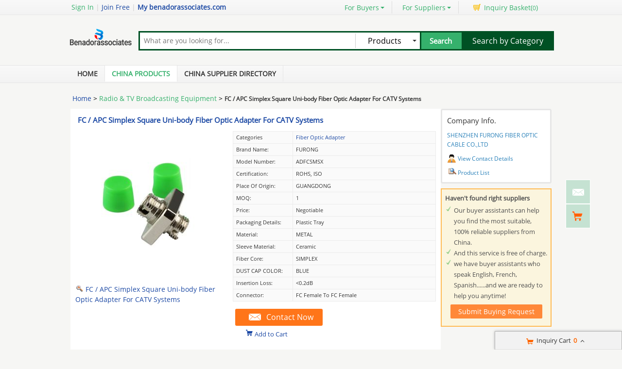

--- FILE ---
content_type: text/html; charset=UTF-8
request_url: https://www.benadorassociates.com/pz67eb2ef-cz57db675-fc-apc-simplex-square-uni-body-fiber-optic-adapter-for-catv-systems.html
body_size: 23460
content:
<!DOCTYPE html>
<html>
<head>
    <meta http-equiv="X-UA-Compatible" content="IE=edge,Chrome=1" />
    <meta http-equiv="Content-Type" content="text/html;charset=utf-8" />
    <title>FC / APC Simplex Square Uni-body Fiber Optic Adapter For CATV Systems for sale - 91148904</title>
<meta name="keywords" content="FC / APC Simplex Square Uni-body Fiber Optic Adapter For CATV Systems, Fiber Optic Adapter list, Fiber Optic Adapter wholesaler">
<meta name="description" content="Fiber Optic Adapter for sale, Quality FC / APC Simplex Square Uni-body Fiber Optic Adapter For CATV Systems on sale of SHENZHEN FURONG FIBER OPTIC CABLE CO.,LTD from China.">

    <link type='text/css' rel='stylesheet' href='https://style.benadorassociates.com/myres/css/common.css' media='all' />
    <script type="text/javascript" src="https://style.benadorassociates.com/min/?b=myres/js&f=jquery-1.9.1.min.js,jump.js,MSClass.js,projector.js"></script>

<script type="application/ld+json">
    {
      "@context": "https://schema.org",
      "@type": "BreadcrumbList",
      "itemListElement": [
            {
        "@type": "ListItem",
        "position": 1,
        "name": "Home"
        , "item": "https://www.benadorassociates.com/"      },            {
        "@type": "ListItem",
        "position": 2,
        "name": "Products"
        , "item": "https://www.benadorassociates.com/product/"      },            {
        "@type": "ListItem",
        "position": 3,
        "name": "FC  APC Simplex Square Uni-body Fiber Optic Adapter For CATV Systems"
              }            ]
    }
</script>
    <script type="application/ld+json">
    {
        "@context": "http://schema.org",
        "@type": "Product",
        "name": "FC  APC Simplex Square Unibody Fiber Optic Adapter For CATV Systems",
        "category": "Fiber Optic Adapter",        "description": "Model Number:ADFCSMSX,Certification:ROHS, ISO,Place of Origin:GUANGDONG,Price:Negotiable",
        "image": "https://img.benadorassociates.com/nimg/7a/bc/3c5b1eeeeea8e0de06de5fbf7708-300x300-0/fc_apc_simplex_square_uni_body_fiber_optic_adapter_for_catv_systems.jpg",
        "url": "https://www.benadorassociates.com/pz67eb2ef-cz57db675-fc-apc-simplex-square-uni-body-fiber-optic-adapter-for-catv-systems.html"
                ,"brand": {"@type": "Brand","name": "FURONG"}
                        ,"offers":{
        "@type": "Offer",
        "priceCurrency": "USD",
        "price":  "1",
        "url": "https://www.benadorassociates.com/pz67eb2ef-cz57db675-fc-apc-simplex-square-uni-body-fiber-optic-adapter-for-catv-systems.html",
        "seller":{"@type": "Organization","name": "SHENZHEN FURONG FIBER OPTIC CABLE COLTD"}
        }
        }
    </script>

      <meta property="og:type" content="product" >
     <meta property="og:title" content="FC / APC Simplex Square Uni-body Fiber Optic Adapter For CATV Systems" >
     <meta property="og:site_name" content="benadorassociates.com" >
     <meta property="og:url" content="https://www.benadorassociates.com/pz67eb2ef-cz57db675-fc-apc-simplex-square-uni-body-fiber-optic-adapter-for-catv-systems.html" >
     <meta property="og:image" content="https://img.benadorassociates.com/nimg/7a/bc/3c5b1eeeeea8e0de06de5fbf7708-300x300-0/fc_apc_simplex_square_uni_body_fiber_optic_adapter_for_catv_systems.jpg" >
     <meta property="og:description" content="Model Number:ADFCSMSX,Certification:ROHS, ISO,Place of Origin:GUANGDONG,Price:Negotiable" >

<link rel="canonical" href="https://www.benadorassociates.com/pz67eb2ef-cz57db675-fc-apc-simplex-square-uni-body-fiber-optic-adapter-for-catv-systems.html">
<link rel="icon" href="https://www.benadorassociates.com/benadorassociates.com.ico"></head>
<style>
    @font-face{font-family:myFirstFont;src:url('/res/fonts/OpenSans-Regular.ttf'),url('/res/fonts/OpenSans-Regular.eot')}
</style>
<body>

<div class="cont_main_whole"  id="pageIndex1" >
     <script type="text/javascript">
    function jumpLogin() {
        window.location.href = "https://uc.ecer.com/home/login?app_id=200402&app_redirect="+location.href;
    }
</script>
    <div class="f_head_top">
          <table>
      <tr>
          <td id ="head_login" class="l">
              <span onclick="jumpLogin()" style="cursor:pointer;">Sign In</span> | <a rel="nofollow" href="https://uc.ecer.com/reg.php">Join Free</a> | <strong><a rel="nofollow" href="//www.benadorassociates.com">My benadorassociates.com</a></strong>
          </td>
          <td class="r ">
              <ul class="n">
                  <li class="l b hl_1" id='dropmenu1'>
                      <span class="m" >For Buyers<i class="p"></i></span>

                      <ul class="u_b" style="display:none" id="menu1">
                        <li class="u_l"><a  href="https://www.benadorassociates.com/product/">Search Products</a></li>
                        <li class="u_l"><a  href="https://www.benadorassociates.com/wholesaler/">Find China Suppliers</a></li>
                        <li class="u_l"><a rel="nofollow" href="https://www.benadorassociates.com/index.php?r=report/report">Post Sourcing Request</a></li>
                      </ul>
                  </li>
                  <li class="l b hl_1" id='dropmenu2'>
                      <span class="m" >For Suppliers<i class="p"></i></span>

                      <ul class="u_b" style="display:none" id="menu2">
                        <li class="u_l"><a href="https://www.benadorassociates.com/wholesaler/">Search Suppliers</a></li>
                        <li class="u_l"><a href="https://www.benadorassociates.com/static/privacy-policy-3349.html">Privacy Policy</a></li>
                      </ul>
                  </li>
                  <li class="l hl_s" ><span class="m" id="cart_top"><i class="c"></i>Inquiry Basket(<span class="num" id="num">0</span>)</span></li>
              </ul>
          </td>
      </tr>
  </table>
    <script type="text/javascript">
        var domain = 'aHR0cDovL3VjLmVjZXIuY29tL2luZGV4LnBocD9yPXVzZXIvaW5kZXg=';
        domain = base64decode(domain);

        function menu(){
            var outer=document.getElementById("dropmenu1");
            var menu1 = document.getElementById("menu1");
            outer.onmouseover=function(){
                menu1.style.display="block";
            }
            menu1.onmouseover=function(){
                menu1.style.display="block";
            }
            outer.onmouseout=function(){
                menu1.style.display="none";
            }
            menu1.onmouseout=function(){
                menu1.style.display="none";
            }
            var outer2=document.getElementById("dropmenu2");
            var menu2 = document.getElementById("menu2");
            outer2.onmouseover=function(){
                menu2.style.display="block";
            }
            menu2.onmouseover=function(){
                menu2.style.display="block";
            }
            outer2.onmouseout=function(){
                menu2.style.display="none";
            }
            menu2.onmouseout=function(){
                menu2.style.display="none";
            }
        }
        function clearCookie(name) {
            var exp=new Date();exp.setTime(exp.getTime()-10);document.cookie=name+"="+escape(value)+";expires="+exp.toGMTString();
        }
        function logout() {
            clearCookie('sso_access_token')
            window.location.href = "https://uc.ecer.com/home/logouts?app_redirect="+location.href;
            return false;
            $('#LoadingStatus').show();
            $.ajax({
                type:"POST",
                url:"/index.php?r=user/ajaxlogout",
                dataType:'json',
                success: function(msg){
                    if(msg['status'] == true){
                        $('#LoadingStatus').hide();
                        $('#login').show();
                        $('#login_ok').hide();
                        var html1 = "<a rel='nofollow' href='http://uc.benadorassociates.com/login.php'>Sign In</a> | <a rel='nofollow' href='http://uc.benadorassociates.com/reg.php'>Join Free</a> | <strong><a rel='nofollow' href='//www.benadorassociates.com'>My benadorassociates.com</a></strong>";
                        $('#head_login').html(html1);
                        $('#publish').attr('href',domain);
                    }else{
                        $('#LoadingStatus').hide();
                        alert(msg['error']);
                    }
                }
            });
        }
        function updateLoginStatus(msg) {
            if (msg['status'] == true) {
                $('#login').hide();
                $('#user').text(msg['user']);
                if (msg['pay']) {
                    $('#pay').text('(' + msg['pay'] + ')');
                }
                if (msg['unpaid']) {
                    $('#unpaid').text('(' + msg['unpaid'] + ')');
                }
                if (msg['pass']) {
                    $('#pro_pass').text('(' + msg['pass'] + ')');
                }
                if (msg['nopass']) {
                    $('#pro_nopass').text('(' + msg['nopass'] + ')');
                }
                $('#login_ok').show();
                var html1 = "Welcome,<a href='"+msg['url']+"' >" + msg['user'] + " </a>";
                html1 += " | <a href='javascript:void(0)' onclick='logout()'>Sign out </a> | <strong><a href='//www.benadorassociates.com'>My benadorassociates.com</a></strong>";
                $('#head_login').html(html1);
                $('#publish').attr('href', msg['url']);
            }
        }
        function clearCookie(name) {
            var exp=new Date();exp.setTime(exp.getTime()-10);document.cookie=name+"="+escape("")+";expires="+exp.toGMTString();
        }
        $(function() {
            //通过code字段去拿已登录sso_access_token
            //有sso_access_token则存cookie 更新登录态 无则页面不做处理
            //链接上没code 取cookie中sso_access_token 检查是否有效 有效则更新登录态 cookie没有sso_access_token则不做任何处理
            var sso_access_token = getCookie("sso_access_token");
            if(sso_access_token && sso_access_token != "undefined") {
                $.ajax({
                    type: "GET",
                    url: "/index.php?r=user/VerifyToken",
                    data: '&token='+sso_access_token,
                    dataType: 'json',
                    cache: 'false',
                    success: function (msg) {
                        updateLoginStatus(msg);
                    }
                });
            } else {
                s = location.search;
                if(s) {
                    s = s.split('?');
                    if(s.length>1){
                       s = s[1];
                       var f = s.indexOf('code');
                       if(f != -1) {
                            var arr = s.split('&');
                            for(var i = 0;i<arr.length; i++){
                                var info = arr[i].split('=',2);
                                var n = info[0];
                                var v = info[1];
                                if(n == "code") {
                                    $.ajax({
                                        type: "GET",
                                        url: "/index.php?r=user/ajaxGetLoginUser",
                                        data: '&code='+v,
                                        dataType: 'json',
                                        cache: 'false',
                                        success: function (msg) {
                                            updateLoginStatus(msg);
                                        }
                                    });
                                }  
                            }
                       }
                    }
                } 
            }
            
            
            menu();
            
        });
    </script>
</div>
     <div class="f_header_main">
    <table cellpadding="0" cellspacing="0" width="100%">
        <tr>
            <td class="l">
               <a href="//www.benadorassociates.com"><img src="https://style.benadorassociates.com/myres/logo/benadorassociates.com.png" alt="benadorassociates.com"></a>
            </td>
            <td class="r">
                <form name="head_search" action="/index.php?r=search/search" method="POST" onsubmit="return check_form();">
                    <div class="w_b fl">
                        <div class="i_b fl">
                            <input  name="keyword" id="keyword" value="" type="text" placeholder="What are you looking for..."  />
                        </div>
                        <div class="s_b fl">
                                                    <div class="s_d" id="u_s_show">Products<i></i></div>
                                                    <ul class="u_s" id="u_s_list" style="display:none">
                                <li id='product'><a href="#" >Products</a></li>
                                <li id='company'><a href="#" >Suppliers</a></li>
                            </ul>
                            <input type="hidden" id="kwtype"  name="kwtype"  value="product"  />
                        </div>
                        <input class="btn fl" type="submit" value="Search" />
                    </div>
                </form>
                <div class="cb_0"></div>
                            </td>
            <td class="s_c" valign="middle">
                <a href=https://www.benadorassociates.com/product/>Search by Category</a>
            </td>
        </tr>
    </table>
    <div class="cb_0"></div>
    <script type="text/javascript">
        $(function(){
            $("#u_s_show").on('click',function() {
                $('#u_s_list').toggle();
            });
            $("#u_s_list #product").click(function(){
                $('#u_s_show').html($(this).html()+'<i></i>');

                $('#kwtype').val('product');
                $('#u_s_list').hide();
            }) ;
            $("#u_s_list #company").click(function(){
                $('#u_s_show').html($(this).html()+'<i></i>');

                $('#kwtype').val('company');
                $('#u_s_list').hide();
            });

          $('#keyword').focus();
        })

        /*********文字翻屏滚动***************/
        $(function(){
            if($("#TextDiv1").length > 0){
                new Marquee(["TextDiv1","TextContent1"],2,2,615,25,40,0,0) //文字翻屏滚动实例
                if($("#TextContent1").width()<1780){$("#TextContent1").width(1780)}
            }
        })

        function check_form(){
            if($('#keyword').val()==''){
                alert('Please enter keyword!');
                return false;
            }
            return true;
        }
    </script>
</div>
         <div class="f_nav_head_keyword">
            <ul class="main_nav">
        <li ><a href="/" title="Home">Home</a></li>
        <li class="sed"><a href="https://www.benadorassociates.com/product/" title="Porducts">China Products</a></li>
        <li ><a href="https://www.benadorassociates.com/wholesaler/" title="Suppliers">China Supplier Directory</a></li>
            </ul>
  </div></div>
<div class="cont_main_box" id="pageIndex2">       
     <div class="cont_main_box_inner">
              <div class="f_header_breadcrumb">
            <a href="/">Home</a> >


    <a  class="f_header_breadcrumb_cur" href="https://www.benadorassociates.com/category-25120000-1/radio-tv-broadcasting-equipment.html">Radio & TV Broadcasting Equipment</a> >



        <h2>
        FC / APC Simplex Square Uni-body Fiber Optic Adapter For CATV Systems    </h2>
    

</div>



          <div class="com_main_76" id="pageIndex3">
               <div class="com_main_inner">
                    <script type="text/javascript">
    window.isgrant = 1;
</script>
    <div class="no_product_detail">
                    <div id="product107861746" data-cname="SHENZHEN FURONG FIBER OPTIC CABLE CO.,LTD" data-datatype="3" data-smallimg="https://img.benadorassociates.com/nimg/7a/bc/3c5b1eeeeea8e0de06de5fbf7708-300x300-0/fc_apc_simplex_square_uni_body_fiber_optic_adapter_for_catv_systems.jpg" data-cid="91148904"  class="con_left">
        <div style=" margin:0; margin-left:15px; padding-top: 12px; padding-bottom: 12px; margin-right: 15px;" class="desc_caption_wrap"><H1 class="pub_h1" id="producttitle107861746"><a href="https://fiberopticscables.wholesale.benadorassociates.com/pz67eb2ef-fc-apc-simplex-square-uni-body-fiber-optic-adapter-for-catv-systems.html">FC / APC Simplex Square Uni-body Fiber Optic Adapter For CATV Systems</a></H1> </div>
        <div class="cb_0"></div>
        <div class="con_pic_wrap fl">
            <div class="con_pic">
                <table cellspacing="0" cellpadding="0" height="100%" width="100%">
                    <tbody><tr>
                        <td height="100%" align="center" width="100%" valign="middle">
                                                            <a href="https://fiberopticscables.wholesale.benadorassociates.com/iz67eb2ef-fc-apc-simplex-square-uni-body-fiber-optic-adapter-for-catv-systems-images" title="FC / APC Simplex Square Uni-body Fiber Optic Adapter For CATV Systems">
                                    <img alt="FC / APC Simplex Square Uni-body Fiber Optic Adapter For CATV Systems" src="https://img.benadorassociates.com/nimg/7a/bc/3c5b1eeeeea8e0de06de5fbf7708-300x300-0/fc_apc_simplex_square_uni_body_fiber_optic_adapter_for_catv_systems.jpg" /></a>
                                                    </td>
                    </tr>
                    </tbody></table>
            </div>
                    <span id="show_img" class="pro_2">
                                                  <a id="producttitle107861746" href="https://fiberopticscables.wholesale.benadorassociates.com/iz67eb2ef-fc-apc-simplex-square-uni-body-fiber-optic-adapter-for-catv-systems-images" target="_blank"><i></i>FC / APC Simplex Square Uni-body Fiber Optic Adapter For CATV Systems</a>
                                             </span>
        </div>
        <div class="con_table fr" id="cart_product">
            <table cellspacing="1" cellpadding="0" border="0" width="100%" class="detail_wrap_border " id="product107861746" data-datatype="3" data-smallimg="https://img.benadorassociates.com/nimg/7a/bc/3c5b1eeeeea8e0de06de5fbf7708-300x300-0/fc_apc_simplex_square_uni_body_fiber_optic_adapter_for_catv_systems.jpg" data-cid="91148904" >
                <tbody>
                                                    <tr>
                        <th>Categories</th>
                        <td>
                                                            <a href="https://fiberopticscables.wholesale.benadorassociates.com/c1416668-fiber-optic-adapter">Fiber Optic Adapter</a>
                                                    </td>
                    </tr>
                                                                                                                                                                            <tr>
                                <td >Brand Name: </td>
                                <td>FURONG</td>
                            </tr>
                                                                                <tr>
                                <td >Model Number: </td>
                                <td>ADFCSMSX</td>
                            </tr>
                                                                                <tr>
                                <td >Certification: </td>
                                <td>ROHS, ISO</td>
                            </tr>
                                                                                <tr>
                                <td >Place of Origin: </td>
                                <td>GUANGDONG</td>
                            </tr>
                                                                                <tr>
                                <td >MOQ: </td>
                                <td>1</td>
                            </tr>
                                                                                <tr>
                                <td >Price: </td>
                                <td>Negotiable</td>
                            </tr>
                                                                                <tr>
                                <td >Packaging Details: </td>
                                <td>Plastic Tray</td>
                            </tr>
                                                                                <tr>
                                <td >Material: </td>
                                <td>METAL</td>
                            </tr>
                                                                                <tr>
                                <td >Sleeve Material: </td>
                                <td>Ceramic</td>
                            </tr>
                                                                                <tr>
                                <td >Fiber Core: </td>
                                <td>SIMPLEX</td>
                            </tr>
                                                                                <tr>
                                <td >DUST CAP COLOR: </td>
                                <td>BLUE</td>
                            </tr>
                                                                                <tr>
                                <td >Insertion Loss: </td>
                                <td><0.2dB</td>
                            </tr>
                                                                                <tr>
                                <td >Connector: </td>
                                <td>FC female to FC female</td>
                            </tr>
                                        </tbody></table>
            <div class="btn_right">
                                <a href="javascript:void(0)" onclick="opendiv(107861746,'ec:onpage:no_product_detail','',91148904);" class="inquire_now_btn">Contact Now</a>
            </div>
            <div  style="margin-top:2px;" class="cart_box cart_tips" data-cname="SHENZHEN FURONG FIBER OPTIC CABLE CO.,LTD" data-cnametitle="SHENZHEN FURONG FIBER OPTIC CABLE CO.,LTD" data-name="FC / APC Simplex Square Uni-body Fiber Optic Adapter For CATV Systems" data-nameurl="https://fiberopticscables.wholesale.benadorassociates.com/pz67eb2ef-fc-apc-simplex-square-uni-body-fiber-optic-adapter-for-catv-systems.html" data-img="https://img.benadorassociates.com/nimg/7a/bc/3c5b1eeeeea8e0de06de5fbf7708/fc_apc_simplex_square_uni_body_fiber_optic_adapter_for_catv_systems.jpg" data-imgurl="https://img.benadorassociates.com/nimg/7a/bc/3c5b1eeeeea8e0de06de5fbf7708-150x150-0/fc_apc_simplex_square_uni_body_fiber_optic_adapter_for_catv_systems.jpg" data-imgalt="Buy SHENZHEN FURONG FIBER OPTIC CABLE CO.,LTD at wholesale prices" id="tips_107861746">
                <a href="javascript:void(0)" class="icon_box">Add to Cart</a>
            </div>
        </div>
        <div class="cb_0"></div>
    </div>
</div>
               </div>
         </div>
         <div class="com_main_23right" id="pageIndex4">
              <div class="com_main_inner">
                       <div class="company_chanel">
        
 <div class="con_right">
    <div class="b">
        <table cellspacing="0" cellpadding="0" class="div_box">
            <tbody><tr class="tr_chanl">
                <td>Company Info.</td>
            </tr>
            <tr>
                <td><strong><a title="SHENZHEN FURONG FIBER OPTIC CABLE CO.,LTD" href="https://fiberopticscables.wholesale.benadorassociates.com/">SHENZHEN FURONG FIBER OPTIC CABLE CO.,LTD</a></strong></td>
            </tr>
                        <tr>
                <td><div class="con_9"></div><a href="https://fiberopticscables.wholesale.benadorassociates.com/contactus">View Contact Details</a></td>
            </tr>
            <tr>
                <td><div class="sup_9"></div><a href="https://fiberopticscables.wholesale.benadorassociates.com/products.html">Product List</a></td>
            </tr>
            </tbody></table>
    </div>
 </div>
</div>
    <script>
    $(function () {
        var if_load = 0;
        if(if_load){
            var url ="aHR0cHM6Ly9maWJlcm9wdGljc2NhYmxlcy5lY2VyLmNvbS8=";
            loadiframe_planH('',base64decode(url));
        }
    });
</script>                   <div class="buying_request">
            <div class="sl_left_banner_s">
            <ul class="cont_inf_s">
                <li>Haven't found right suppliers</li>
                <li>Our buyer assistants can help you find the most suitable, 100% reliable suppliers from China.</li>
                <li>And this service is free of charge.</li>
                <li>we have buyer assistants who speak English, French, Spanish......and we are ready to help you anytime!</li>
            </ul>
            <div class="req_button_s">
                <div id="req_button" class="button_m" title="Submit buy request to China factory" data-inquiry_topic="What is the CIF price on your Fiber Optic Adapter?" onmouseover="this.className='button_h';"  onmouseout="this.className='button_m';" onclick="open_buying_req_div()"><span>Submit Buying Request</span></div>
            </div>
        </div>
        <div id="br_backdiv" class="buying_request_bg" style="display:none;"></div>
    <form id="br_message_form" action="">
        <div id="br_messagediv" class="messagediv div_dw" style="display: none">
            <div class="e_close" onclick="$('#br_backdiv').hide();$('#br_messagediv').hide();"></div>
            <div class="content_box">
                <div class="content_title">Submit your request about <span class="red">Fiber Optic Adapter</span></div>

                <div class="content_t">
                    <ul class="email clearfix">
                        <li class="w_m" id="li_from"><span class="red">*</span>From:</li>
                        <li id="li_from_input"><input class="w_1" name="email" id="br_email" type="text" value placeholder="Please Enter your Email Address"></li>
                        <input type="hidden" id="hidemail" >
                        <li id="bremailerror" style="display:none;" class="wrong_text">Please input your Email ID</li>
                    </ul>
                    <ul class="ptoducts_name clearfix ">
                        <li class="w_m"><span class="red">*</span>Subject:</li>
                        <li><input class="w_2" name="subject" id="br_subject" type="text" value=""></li>
                        <li id="brsubjecterror" style="display:none;" class="wrong_text">Please input your Subject</li>
                    </ul>
                    <ul class="message clearfix ">
                        <li class="w_m"><span class="red">*</span>Message:</li>
                        <li>
                            <textarea name="message" id="br_message" cols="" rows="" value placeholder="We recommend including Self introduction,Required specifications and MOQ."></textarea></li>
                        <div id="brmessageerror" style="display:none;" class="wrong clearfix ">
                            <span class="e_wront_img"></span>
                            <span>Your message must be between 20-3,000 characters!</span>
                        </div>
                        </li>
                    </ul>
                    <div class="send_now" onmouseover="this.className='send_now_h';"  onmouseout="this.className='send_now';" onclick="sendInquiry_br('br_message_form')"><span>Submit</span></div>
                </div>
            </div>
        </div>
        <input type="hidden" id="br_pidid" value=""  name="pid">
        <input type="hidden" id="br_cidid" value=""  name="cid">
        <input type="hidden" id="br_guidid" name="guid" value="9f9faad6498a82625ca8f5a51116787a">
    </form>
    <form id="br_contact" action="https://www.benadorassociates.com/index.php?r=MQInquiry/sendinquiry&inquiry_action=updateInquiry">
        <div id="br_contactdiv" class="messagediv div_dw" style="display: none;">
            <div class="e_close" onclick="$('#br_backdiv').hide();$('#br_contactdiv').hide();"></div>
            <div class="content_box">
                <div class="content_title">Submit your request about <span class="red">Fiber Optic Adapter</span></div>
                <div class="content_t">
                    <ul class="from_name clearfix ">
                        <li class="w_m"><span class="red">*</span>Name:</li>
                        <li>
                            <select name="gender" id="br_gender">
                                <option value="0" selected="">Mr.</option>
                                <option value="1">Mrs.</option>
                                <option value="2">Miss.</option>
                                <option value="3">Ms.</option>
                            </select>
                        </li>
                        <li><input name="name" id="br_name" type="text" value placeholder="First Name  Last Name"></li>
                        <li id="brnameerror" class="wrong_text" style="display:none;">Please input your name</li>
                    </ul>
                    <ul class="ptoducts_number clearfix ">
                        <li class="w_m"><span class="red">*</span>Phone:</li>
                        <li><input class="w_1" name="tel" id="br_tel" type="text" value placeholder="Please input your moblie or Whatsapp number"></li>
                        <li id="brtelerror" class="wrong_text" style="display:none;">Please input number</li>
                    </ul>
                    <ul class="ptoducts_company clearfix ">
                        <li class="w_m">Company:</li>
                        <li><input class="w_1" name="company" id="br_company" type="text" value placeholder="Please input your Company"></li>
                    </ul>
                    <ul class="ptoducts_country clearfix ">
                        <li class="w_m">Country:</li>
                        <li><select name="country" id="br_country"><option>Select Country</option></select></li>
                        <li class="wrong_text"></li>
                    </ul>
                    <div class="check_one">
                        <input checked="true"  type="checkbox" name="iscontact" value="1" /> Please reply me widthin 24 hours.
                    </div>
                    <div class="check_two">
                        <input type="checkbox" name="match_serivce" value="1" />
                                                    I agree to share my <span class="blue_text">Business Card</span> with quoted suppliers.
                                            </div>
                    <div class="send_now" onmouseover="this.className='send_now_h';"  onmouseout="this.className='send_now';" onclick="sendInquiry_br('br_contact')"><span>Submit</span></div>
                </div>
            </div>
        </div>
        <input type="hidden" name="qid" id="br_qid" value="" />
    </form>
    <div id="contact-sucess" style="display: none;" class="scode_inquiry_search_list">
        <form id="inquirySuccessForm" action="" method="post">
            <div id="closesuccessdiv" class="e_close" onclick="$('#br_backdiv').hide();$('#contact-sucess').hide();"></div>
            <div class="f_right">
                <div class="right-sucess">
                    <p class="p1">Inquiry Sent Successfully</p>
                                        <p class="p2">Confirmation email has been sent: </br><span id="mail_sent"></span></p>
                                        <p class="p3" style="display:none;">&nbsp;</p>
                    <!-- 邮件为空时p2 display:none; p3 display:block; -->
                    <a target="_blank" href="https://uc.benadorassociates.com/index.php?r=buyer"" class="send_now" target="_blank">Go To My Account</a>
                    <div class="assistant-area">
                        <ul class="need-help">
                            <li class="tit"><p>Need Help?<span class="label">It’s Free</span></p></li>
                            <li>Contact Your<br>Sourcing Assistant<a href="https://uc.benadorassociates.com/index.php?r=buyer" class="chat-now" target="_blank">Chat Now</a></li>
                        </ul>
                    </div>
                </div>
            </div>
            <div class="cb"></div>
            <input type="hidden" id="qid" name="qid" value="">
            <input type="hidden" id="rec_pid" value="" name="rec_pid">
        </form>
    </div>
</div>
<script>
    var $user = 0;
    var islogin = $user ? 1 : 0;
    function open_buying_req_div(){
        var inquiry_topic = $('#req_button').attr('data-inquiry_topic');
        var kw = $('#br_messagediv').find('.content_title .red').html();
        $('#br_subject').val(inquiry_topic);
        var emailstr = getCookie("email");
        if(islogin){
            $("#li_from").hide();
            $("#li_from_input").hide();
            $("#hidemail").val(getCookieValue("email"));
        }

        var email=getCookieValue("email");
        var tel=getCookie("tel");
        var name=getCookie("name");
        var company=getCookie("company");
        var country=getCookie("country");
        var gender=getCookie("gender");
        //if(country){$("#br_country").val(country)}
        if(email){$('#br_email').val(email);}
        if(name){$('#br_name').val(name);}
        if(tel){$('#br_tel').val(tel);}
        if(company){$('#br_company').val(company);}
        if(gender){$('#br_gender').val(gender);}

        $('#br_backdiv').show();
        $('#br_messagediv').show();

        var inquiry_url = "https://www.benadorassociates.com/index.php?r=MQInquiry/sendinquiry";
        var inqueryurl = inquiry_url+"&kw="+kw+"&src=bq";
        $("#br_message_form").attr("action",inqueryurl);
    }

    function sendInquiry_br(formname){
        if(formname == 'br_contact'){
            var name = $('#br_name').val();
            if(name == "First Name  Last Name" || name == ''){
                $('#brnameerror').show();
                $('#br_name').attr('class', 'w_border');
                return false;
            }else{
                $('#brnameerror').hide();
                $('#br_name').removeClass('w_border');
            }
            var tel = $('#br_tel').val();
            if(tel == 'Please input your mobile or Whatsapp number' || tel == ''){
                $('#brtelerror').show();
                $('#br_tel').attr('class', 'w_1 w_border');
                return false;
            }else{
                $('#brtelerror').hide();
                $('#br_tel').removeClass('w_border');
            }
            $("#mail_sent").html($('#hidemail').val());
            var data=$('#'+formname).serialize() + '&updateSubmit=1';
            $.ajax({
                url: $('#'+formname).attr("action"),
                dataType: 'json',
                type: "POST",
                data: data,
                success: function (data) { //登录成功后返回的数据
                    if(data.status){
                        $("#br_backdiv").hide();
                        $("#br_contactdiv").hide();
                        
                                            }
                }
            });
        }
        else if(formname == 'br_message_form'){
            // 添加国家元素
            addCountryDom('br_country');

            $("#hidemail").val($("#br_email").val());
            if($('#br_email').val().replace(/\s+/g,'')=='' || $('#br_email').val().search(/^\w+((-\w+)|(\.\w+))*\@[A-Za-z0-9]+((\.|-)[A-Za-z0-9]+)*\.[A-Za-z0-9]+$/) == -1){
                $("#bremailerror").show();
                $('#br_email').attr('class', 'w_1 w_border');
                return false;
            }else{
                $('#br_email').removeClass('w_border');
                $('#bremailerror').hide();
            }

            if($('#br_subject').val().replace(/\s+/g,'') == ''){
                $('#brsubjecterror').show();
                $('#br_subject').attr('class', 'w_2 w_border');
                return false;
            }else{
                $('#br_subject').removeClass('w_border');
                $('#brsubjecterror').hide();
            }

            if($('#br_message').val().replace(/\s+/g,'')=='' || $('#br_message').val().replace(/\s+/g,'').length<20){
                $('#br_message').attr('class', 'w_border');
                $("#brmessageerror").show();
                return false;
            }else{
                $('#br_message').removeClass('w_border');
                $('#brmessageerror').hide();
            }

            var uuid=createUUID();
            var my_input1 = $('<input type="hidden" id="br_js_guid" name="js_guid"  value="'+uuid+'"/>');
            var my_input2 = $('<input type="hidden" id="br_hashcode" name="hashcode"  value="'+uuid+'"/>');
            var my_input3 = $('<input type="hidden" id="br_ref_url" name="ref_url"  value="'+document.referrer+'"/>');
            var my_input4 = $('<input type="hidden" id="br_cur_url" name="cur_url"  value="'+location+'"/>');
            if($("#"+formname).find("#br_js_guid").length==0){
                $('#'+formname).append(my_input1);
            }
            if($("#"+formname).find("#br_hashcode").length==0){
                $('#'+formname).append(my_input2);
            }
            if($("#"+formname).find("#br_ref_url").length==0) {
                $('#' + formname).append(my_input3);
            }
            if($("#"+formname).find("#br_cur_url").length==0) {
                $('#' + formname).append(my_input4);
            }
            var key="cc2fff912a53267147657a2c72ea6d37";
            var action_str=$('#'+formname).attr("action");
            action_str=action_str+'&guid='+$('#br_guidid').val();
            $('#'+formname).attr("action",action_str);
            var js_guid_str = $('#br_js_guid').val();
            var guid_str = $('#br_guidid').val();
            $('#br_hashcode').val(hash(key+guid_str+js_guid_str));
            var data=$('#'+formname).serialize();
            data+="&inquireSubmit=1";

            $.ajax({
                url: $('#'+formname).attr("action"),
                dataType: 'json',
                type: "POST",
                data: data,
                success: function (data) { //登录成功后返回的数据
                    $("#br_backdiv").hide();
                    $("#br_messagediv").hide();
                                    if(data.qid && !data.errormsg){
                        $("#br_backdiv").show();
                        $("#br_contactdiv").show();
                        $('#br_qid').val(data.qid);
                    }
                    if(islogin != data.islogin) {
                        islogin = data.islogin;
                        // 修改 页头
                                                var html = '<li class="welcome">欢迎,</li>';
                        html += '<li><a href="http://uc.ecer.com/index.php?r=user/index">  ' + $('#email1').val() + '</a></li>';
                        html += '<li><a rel="nofollow" href="http://uc.ecer.com/index.php?r=uc/logout">注销</a></li>';
                        html += '<li><a  href="http://bbs.ecer.com/" target="_blank">外贸论坛</a></li>';
                        $('#loginorlogout').html(html);
                                            }
                }
            });
        }
    }

    $(function () {
        // 渲染svg图标
        $(".marksvg").each(function(){
            let svgurl = $(this).data("svg");
            $(this).html('<svg class="icon" aria-hidden="true"><use xlink:href="#'+svgurl+'"></use></svg>');
        });
    });
</script>
              </div>
         </div>
         <div class="clear"></div>
    </div> 
</div>
<div class="cont_main_box" id="pageIndex5">       
    <div class="cont_main_box_inner">      
             <div class="no_product_information">
            <div class="steam">
        <div class="steam_tab">
            <ul>
                <li class="cur" id="npi_tab1" onclick="npi_change_tab(this)"><span>Product Details</span></li>
                <li class="" id="npi_tab2" onclick="npi_change_tab(this)"><span>Company Profile</span></li>
            </ul>
                        <div class="cb_0"></div>
        </div>

        <div  class="steam_b">
            <div class="steam_c">
                <style>
                    .content_format  table{border:1px solid #dedede;  border-collapse:collapse;}
                    .content_format   td{padding:3px; border: 1px solid #dcdcdc; }
                    .content_format  {line-height: 24px; word-wrap : break-word ; }
                    .content_format   p{margin-bottom: 10px; margin-top: 2px; padding: 2px; }
                </style>
                <div id="oneContent3" style="display: block;" class="s_1">
                    <div style="height:auto;border:none;" name="content_format_div" class="content_format">
                        <h2 class="pub_h2">
                            <a href="#" title="Buy FC / APC Simplex Square Uni-body Fiber Optic Adapter For CATV Systems at wholesale prices">FC / APC Simplex Square Uni-body Fiber Optic Adapter For CATV Systems</a>
                        </h2>
                        <div class="content_format" name="content_format_div" style="height:auto;border:none;"><p><strong>Description:</strong></p><p><span style="background-color:rgb(255, 255, 255); font-family:arial,sans-serif; font-size:small">Fiber optic adapters</span> <span style="background-color:rgb(255, 255, 255); font-family:arial,sans-serif; font-size:small">also called couplers are designed to connect two fiber optic cables
together. They come in versions to connect single fibers together
(simplex</span><span style="background-color:rgb(255, 255, 255); font-family:arial,sans-serif; font-size:small">), two fibers together (duplex), or sometimes four fibers together
(quad). Adapters are designed for multimode or singlemode cables</span></p><br/><p><span style="font-size:12px">FCAPC fiber optic adapters are availabe with ceramic sleeve in
different version such as samll D, square type, rectangular
version, oval version with low insertion and good
interchangability.</span></p><br/><p><span style="font-size:12px"><span style="font-family:arial,helvetica,sans-serif">We offer extensive fiber optic adapters including standard fiber
optic adapters, hybrid ones. bare fiber adapters, female to male
fiber optic adapters.</span></span></p><br/><p><strong>Features:</strong></p><p><span style="font-size:12px">1. Various shapes for option</span></p><p><span style="font-size:12px">2. High interchangablity and low Insertion loss , stable
performance</span></p><p><span style="font-size:12px">3. Compatible with FC connectors</span></p><p><span style="font-size:12px">4. Dust Caps protect against debris and contanimation</span></p><p><span style="font-size:12px">5. Visible light can be seen throught the adapter</span></p><br/><p><strong>Characteristics:</strong></p><br/><table border="1" cellpadding="0" cellspacing="0" style="width:650px"><tbody><tr><td style="width:292px"><span style="font-size:12px">Insertions Loss:</span></td><td style="width:351px"><span style="font-size:12px">&lt;0.2dB</span></td></tr><tr><td style="width:292px"><span style="font-size:12px">Mating times</span></td><td style="width:351px"><span style="font-size:12px">1000times</span></td></tr><tr><td style="width:292px"><span style="font-size:12px">Tensile Strength</span></td><td style="width:351px"><span style="font-size:12px">100N</span></td></tr><tr><td style="width:292px"><span style="font-size:12px">Operating Temperature</span></td><td style="width:351px"><span style="font-size:12px">-4 ºC to +75 º</span> C</td></tr></tbody></table><br/><p><img src="https://img.benadorassociates.com/nimg/e7/27/1ff0ec41f6c0e3291bd641e5e152.jpg" style="height:463px; width:650px" width="650" height="464"/><img src="https://img.benadorassociates.com/nimg/e7/47/2ddd9c8a936debb32fa336b7bbe0.jpg" style="height:464px; width:650px" width="650" height="464"/></p></div><style>

.content_format  table{border:1px solid #dedede;  border-collapse:collapse;}
.content_format   td{
    padding:3px;
    border: 1px solid #dcdcdc;
}
.content_format  {
    line-height: 24px;


    word-wrap : break-word ;
}
.content_format   p{
    margin-bottom: 10px;
    margin-top: 2px;
    padding: 2px;
}
</style>
                    </div>
                    <div class="k">
                                                                                    <b>Product Tags:</b>
                                                                                  <h2 class='e66'><a href="https://www.benadorassociates.com/s-fiber-optic-network-adapter" title="Buy fiber optic network adapter at wholesale prices">fiber optic network adapter</a></h2>&nbsp;&nbsp;
                                                        <h2 class='e66'><a href="https://www.benadorassociates.com/s-fiber-optic-cable-adapter" title="Buy fiber optic cable adapter at wholesale prices">fiber optic cable adapter</a></h2>&nbsp;&nbsp;
                                                                            </div>

                    <table width="100%">
                        <tbody><tr>
                            <td align="center" width="100%" style="padding:20px 0;">
                                <img onerror="this.onerror='';$(this).remove();" src="https://img.benadorassociates.com/nimg/7a/bc/3c5b1eeeeea8e0de06de5fbf7708-600x600-0/fc_apc_simplex_square_uni_body_fiber_optic_adapter_for_catv_systems.jpg" alt="Buy FC / APC Simplex Square Uni-body Fiber Optic Adapter For CATV Systems at wholesale prices" />
                            </td>
                        </tr>
                        <tr>
                            <td align="center" width="100%">
                                <div style="display: block;" class="tit_0312">
                                    <h2 style="font-size: 16px;">
                                        <a href="#" title="Buy FC / APC Simplex Square Uni-body Fiber Optic Adapter For CATV Systems at wholesale prices">FC / APC Simplex Square Uni-body Fiber Optic Adapter For CATV Systems</a>
                                    </h2>
                                </div>
                            </td>
                        </tr>
                        </tbody></table>
                </div>
                <div id="oneContent2" style="display: none;" class="s_2">
                    <div style="height:auto;border:none;" name="content_format_div" class="content_format">
                        <p>SHENZHEN FURONG FIBER OPTIC CABLE CO.,LTD <span style="font-size:14px">
                                <span style="font-family:arial,helvetica,sans-serif">
                                    <span style="color:rgb(51, 51, 51)">
                                        <div class="content_format" name="content_format_div" style="height:auto;border:none;"><p>FURONG fiber optic co.,ltd is a professional large-scale
manufacturer of&nbsp;fiber optic products,specialized in fiber
optic cable, patch cord, adapter and connector. We are one of the
most professional manufacturers and exporters of Optical Fiber
Cables and components&nbsp;in China.&nbsp;&nbsp;Our team&nbsp;have
many years of&nbsp;experience in the Fiber Optic industry. We offer
one-stop service from production, customs document to delivery.
Clients in the US, France, the UK and Brazil are benefiting from
our products and services.</p><p><br/>We take the lead in getting the ISO9001 quality management system
and adopting ERP system management in the fiber optic
field.Now&nbsp;FURONG&nbsp;has been able to win dominance in both
domestic and international market through a strong technical & QC
team and more than 100 employees;</p><p>&nbsp;</p><p>Every Fiber Optic item we manufactured is 100% test before shipping
and also support Life Time Warranty.</p><p>Through our quality assurance program we give you outstanding
quality of all the fiber product provided. Quality has always made
us stand out and it is essential to the company success. As the
professional manufacturer, we can assure that all our products are
at&nbsp;competitive price and can meet your expectation.</p><p>&nbsp;</p><p>We strive to give excellent service,leading products with
international quality&nbsp; and most reasonable price</p><p>to all&nbsp; our clients.&nbsp; Hope to cooperate&nbsp; with you.</p><p><br/>Our Main Products With Life Time Warranty:</p><p>&nbsp;</p><p>• Fiber Optic Outdoor</p><p>GYTS, GYXTW, GYTY, GYFTY, GYTC8S, GYXTY, GYXTW53, MGXTV, GYXTA,
GYTA, GYTZS, GYTA53, GYTC8A, MGTSV, GYFTZY, GYTS33, ADSS ect</p><p>• Indoor Cables</p><p>GJFV, GJFJHV, GJFJV, FTTH, TIGHT BUFFERED ect.</p><p>&nbsp;</p><p>• Fiber Opitc Patch Cords / jumper cables<br/>• Fiber Optic Connectors / Adapters / Attenuators<br/>• Other equipment or accessories for networking and
telecommunications.</p><p>&nbsp;</p><p>Our products are suitable for ： mobile communications companies,
telecommunications companies, radio and television, railway,
highway, military, electric power, banking, taxation, border, coal
mines, schools…</p><p>&nbsp;</p><p>Application Scenario:</p><p></p><p>&nbsp;</p></div><style>

.content_format  table{border:1px solid #dedede;  border-collapse:collapse;}
.content_format   td{
    padding:3px;
    border: 1px solid #dcdcdc;
}
.content_format  {
    line-height: 24px;


    word-wrap : break-word ;
}
.content_format   p{
    margin-bottom: 10px;
    margin-top: 2px;
    padding: 2px;
}
</style>
                                    </span></span></span>
                        </p></div>
                </div>


                <div class="cb_10"></div>
            </div>

        </div>
    </div>
    <script>
        function npi_change_tab(obj){
            $(".cur").attr("class","");
            $(obj).attr("class","cur");
            if($("#oneContent3").is(':visible')){
                $("#oneContent3").hide();
                $("#oneContent2").show();
            }else{
                $("#oneContent3").show();
                $("#oneContent2").hide();
            }
        }
    </script>
</div>         <div class="no_inquiry">

    <div class="photo_form_wrap_box">
         <div class="photo_title_wrap"><span>Send your message to this supplier</span></div>
         <div class="b">
            <form id="contact" name="quicksend" method="post" action="" onsubmit="return checkss();">
                <table cellspacing="0" cellpadding="0" class="photo_form_wrap" id="product107861746"  data-cid="91148904">
                    <tbody>
                    <tr>
                        <td colspan="2" style="padding: 0pt;">
                             &nbsp;<input name="from" type="hidden" value="//www.benadorassociates.com/pz67eb2ef-cz57db675-fc-apc-simplex-square-uni-body-fiber-optic-adapter-for-catv-systems.html" /></td>
                    </tr>
                    <tr>
                        <th class="th_cs" style="padding-top: 10px;"><span class="e_qr_po"><em>*</em>From:</span></th>
                        <td>
                            <div class="er_box">
                                <input type="text" class="photo_in_box" style="width: 200px; margin-top: 5px;" id="qemail" name="email">
                                <div class="cb_0"></div>
                                <div style="display: none" id="qemail_err" class="error_cntr" >Your email address is incorrect!</div>
                            </div>
                         </td>
                     </tr>
                                        <tr>
                        <th class="th_cs"><span class="e_qr_po"><em>*</em>To:</span></th>
                        <td><span class="s1" id="current_cname">SHENZHEN FURONG FIBER OPTIC CABLE CO.,LTD</span></td>
                    </tr>
                    <tr>
                        <th><span class="e_qr_po"><em>*</em>Subject:</span></th>
                        <td>
                            <div>
                                <input type="text" class="photo_in_box" value="FC / APC Simplex Square Uni-body Fiber Optic Adapter For CATV Systems" style="width: 400px;" name="subject" id="qsubject">
                                <div class="cb_0"></div>
                                <div style="display: none" id="qsubject_err" class="error_cntr">Subject is empty!</div>
                            </div>
                        </td>
                    </tr>
                    <tr>
                        <th class="th_cs"><span class="e_qr_po"><em>*</em>Message:</span></th>
                        <td>
                            <textarea maxlength="3000" rows="5" cols="50" id="qmessage" style="color: gray;font-size: 13px;" name="message" class="inp">For the best results, we recommend including the following details:
-Self introduction
-Required specifications
-Inquire about price/MOQ</textarea>
                            <div class="photo_font">Characters Remaining: (<font id="tno">0</font>/3000)</div>
                            <div class="cb_0"></div>
                            <div class="error_cntr" id="qmessage_err" style="display: none;"> Please enter 20 to 3000 characters to contact this supplier!</div>
                        </td>
                    </tr>
                                        <tr>
                        <td align="center" colspan="2">
                             <input type=hidden id="guidid" name="guid" value="dd2722baddb173c4a483f4de201b1944">                             <input type="submit" onclick="sendcontent('contact')" onmousemover="this.className='sub_5_hover'" class="sub_5" name="inquireSubmit" value="Contact Now" title="Contact China factory now" id="sendcontents">
                                                   </td>
                    </tr>

                    <tr>
                        <td colspan="2" style="padding: 0pt;">&nbsp;</td>
                    </tr>
                    </tbody>
                </table>

                <input type="hidden" name="pid" id="current_pid" value="107861746">
                <input type="hidden" name="cid" value="91148904">
                <input type="hidden" value="1"  name="iscontact"  >
                                    <input type="hidden" name="match_serivce" value="1" >
                                </dd>
            </form>
        </div>
        <div class="cb_0"></div>
    </div>
    
    <script type="text/javascript">
        function getCookieVal(offset) {
            var endstr = document.cookie.indexOf(";", offset);
            if (endstr == -1) {
                endstr = document.cookie.length;
            }
            return unescape(document.cookie.substring(offset, endstr));
        }

        // primary function to retrieve cookie by name
        function getCookieValue(name) {
            var arg = name + "=";
            var alen = arg.length;
            var clen = document.cookie.length;
            var i = 0;
            while (i < clen) {
                var j = i + alen;
                if (document.cookie.substring(i, j) == arg) {
                    return getCookieVal(j);
                }
                i = document.cookie.indexOf(" ", i) + 1;
                if (i == 0) break;
            }
            return null;
        }
        $(function(){

            var email=getCookieValue("email");
            var tel=getCookieValue("tel");
            var name=getCookieValue("name");
            var company=getCookieValue("company");

            var gender=getCookieValue("gender");
            if(getCookieValue('email')){
                $("#email1").val(getCookieValue('email'));

            }
            if(getCookieValue('name')){
                $("#name").val(getCookieValue('name'));
            }
            if(getCookieValue('tel')){
                $("#tel").val(getCookieValue('tel'));

            }

            if(company){
                company=company.replace(/\+/g," ");
                $("#companystr").val(company);
                $("#companyhidden").val(company);
            }
            if(gender){
                $("#gender").val(gender);
                $("#gender1").val(gender);
                $("#genderhidden").val(gender);
            }

        })
        function check_qform() {

            var name='contact';
            $("#"+name).attr("action","https://www.benadorassociates.com/index.php?r=MQInquiry/sendinquiry&src=ec:onpage:no_inquiry&pid=107861746&cid=91148904");
            var _classname_er_box = 'er_box';
            var item = new Array();
            var is_sub = false;

             var islogin = 0;
             if(islogin){
                  var email = $('#emailhidden').val();

             }else{
                var email = $('#qemail').val();
             }

            var content = "For the best results, we recommend including the following details:";
            content += "\n  -Self introduction";
            content += "\n  -Required specifications";
            content += "\n  -Inquire about price/MOQ";

            if (email.search(/^\w+((-\w+)|(\.\w+))*\@[A-Za-z0-9]+((\.|-)[A-Za-z0-9]+)*\.[A-Za-z0-9]+$/) == -1) {
                $('#qemail').parent().addClass(_classname_er_box);$('#qemail_err').show();
                is_sub = false;
                item['email'] = false;
            }else{
                $('#qemail').parent().removeClass(_classname_er_box);$('#qemail_err').hide();
                item['email'] = true;
                is_sub = true;
            }
            var subject = $('#qsubject').val();
            if(subject =='') {
                item['subject'] = false;
                $('#qsubject').parent().addClass(_classname_er_box);$('#qsubject_err').show();
            }else{
                item['subject'] = true;
                is_sub = true;
                $('#qsubject').parent().removeClass(_classname_er_box);$('#qsubject_err').hide();
            }

            // if(typeof(_inquiry_defined) !== 'undefined' && _inquiry_defined){
            //     var cid = $('#contact :input[name="cid"]').val();
            //     item['message'] = CheckInquiryTemplate(cid, 'contact', 'pc');
            // }else {
                if ($('#qmessage').val().length < 20 || $('#qmessage').val().replace(/\s+/g, '') == content.replace(/\s+/g, '')) {
                    item['message'] = false;
                    $('#qmessage_err, #e_qmessage_err').show();
                } else {
                    item['message'] = true;
                    is_sub = true;
                    $('#qmessage_err, #e_qmessage_err').hide();
                }
            // }

            if(typeof($('#vfcode').html()) != 'undefined'){
                var new_item = checkInquiryForm();
                for(var i in new_item){
                    item[i] = new_item[i];
                }
            }

            for(var i in item){
                if(item[i]==false){
                    is_sub = false;
                }
            }
            if(is_sub) {

                //点击后禁用submit按钮
                $(".sub_5").attr({ disabled: "disabled" });
                return true;
            }else {
                return false;
            }
        }
        function checkss(){

            //$("#sendcontents").click();
            return false;
        }
        $('#qmessage').ready(function(){
            var content = "For the best results, we recommend including the following details:";
            content += "\n  -Self introduction";
            content += "\n  -Required specifications";
            content += "\n  -Inquire about price/MOQ";

            $('#qmessage').blur(function(){
                if($('#qmessage').val()=='') {
                    $('#qmessage').val(content) ;
                    $('#qmessage').css('color','gray');
                }
            });
            $('#qmessage').focus(function(){
                if($('#qmessage').val().replace(/\s+/g,'')== content.replace(/\s+/g,'')) {
                    $('#qmessage').val('');
                    $('#qmessage').css('color','#333');

                }
            });
            $('#tno').text('0');
            $('#qmessage').keyup(function(){
                $('#tno').text($('#qmessage').val().length);
            });
        });

    </script>
</div>
         <script type="text/javascript">
    var ncp_pics =5;
    function lazyImg(dom_id) {
        let h_top = $("#"+dom_id).offset().top,flag = false,h = $(window).height();
        $(document).scroll(function() {
            if(flag)return;
            let top = $(this).scrollTop();

            if (top>h_top-h) {
                flag = true;
                $("#"+dom_id+" img").each(function() {
                    $(this).attr("src", $(this).data("original"));
                });
            }
        })
    }

        $(function () {
        lazyImg('no_core_product_img');
    });
</script>

<div class="no_core_products">
    <div class="title_wrap_bg">You May Like</div>
    <div class="wrap_box" id="no_core_product_img">
        <div class="pageLR">
            <div class="pageLeft" id="ncp_pageLeft"></div>
            <div class="pageRight" id="ncp_pageRight"></div>
        </div>
        <div class="pro_con_1119">
            <div class="rexiaoPic_1119" >
                <ul id="sell_order" class="sell_order">
                                    <li>
                        <span class="sell_pic">
                            <a title="Quality Precision UPC ST Fiber Optic Connector Adapters for LAN Testing , Wall Mount for sale" href="https://www.benadorassociates.com/pz62f4f1d-cz57db675-precision-upc-st-fiber-optic-connector-adapters-for-lan-testing-wall-mount.html">
                                                                                            <img alt="Quality Precision UPC ST Fiber Optic Connector Adapters for LAN Testing , Wall Mount for sale" src="https://style.benadorassociates.com/myres/images/load_icon.gif" data-original="https://img.benadorassociates.com/nimg/e9/3e/25ec5b6c3dc430f68c02def70b01-150x150-0/precision_upc_st_fiber_optic_connector_adapters_for_lan_testing_wall_mount.jpg">
                                                                                    </a>
                        </span>
                        <div class="cb_5"></div>
                        <span class="text">
                                                            <a title="Buy Precision UPC ST Fiber Optic Connector Adapters for LAN Testing , Wall Mount at wholesale prices" href="https://www.benadorassociates.com/pz62f4f1d-cz57db675-precision-upc-st-fiber-optic-connector-adapters-for-lan-testing-wall-mount.html">Precision UPC ST Fiber Optic Connector Adapters for LAN Testing , Wall Mount</a>
                                                    </span>
                        
                    </li>
                                    <li>
                        <span class="sell_pic">
                            <a title="Quality Pluggable SC Simplex Fiber Optic Adapter , FC / ST Fiber Optic Connector for sale" href="https://www.benadorassociates.com/pz62f4f1c-cz57db675-pluggable-sc-simplex-fiber-optic-adapter-fc-st-fiber-optic-connector.html">
                                                                                            <img alt="Quality Pluggable SC Simplex Fiber Optic Adapter , FC / ST Fiber Optic Connector for sale" src="https://style.benadorassociates.com/myres/images/load_icon.gif" data-original="https://img.benadorassociates.com/nimg/42/42/9d39fc120dccb64b53db0ba2ed70-150x150-0/pluggable_sc_simplex_fiber_optic_adapter_fc_st_fiber_optic_connector.jpg">
                                                                                    </a>
                        </span>
                        <div class="cb_5"></div>
                        <span class="text">
                                                            <a title="Buy Pluggable SC Simplex Fiber Optic Adapter , FC / ST Fiber Optic Connector at wholesale prices" href="https://www.benadorassociates.com/pz62f4f1c-cz57db675-pluggable-sc-simplex-fiber-optic-adapter-fc-st-fiber-optic-connector.html">Pluggable SC Simplex Fiber Optic Adapter , FC / ST Fiber Optic Connector</a>
                                                    </span>
                        
                    </li>
                                    <li>
                        <span class="sell_pic">
                            <a title="Quality Optic LAN UPC SC SM Fiber Optic Network Adapter with Ceramic Sleeve for sale" href="https://www.benadorassociates.com/pz62f4f1f-cz57db675-optic-lan-upc-sc-sm-fiber-optic-network-adapter-with-ceramic-sleeve.html">
                                                                                            <img alt="Quality Optic LAN UPC SC SM Fiber Optic Network Adapter with Ceramic Sleeve for sale" src="https://style.benadorassociates.com/myres/images/load_icon.gif" data-original="https://img.benadorassociates.com/nimg/ca/90/d4ff34327c9ff03fc763ab441588-150x150-0/optic_lan_upc_sc_sm_fiber_optic_network_adapter_with_ceramic_sleeve.jpg">
                                                                                    </a>
                        </span>
                        <div class="cb_5"></div>
                        <span class="text">
                                                            <a title="Buy Optic LAN UPC SC SM Fiber Optic Network Adapter with Ceramic Sleeve at wholesale prices" href="https://www.benadorassociates.com/pz62f4f1f-cz57db675-optic-lan-upc-sc-sm-fiber-optic-network-adapter-with-ceramic-sleeve.html">Optic LAN UPC SC SM Fiber Optic Network Adapter with Ceramic Sleeve</a>
                                                    </span>
                        
                    </li>
                                    <li>
                        <span class="sell_pic">
                            <a title="Quality Multimode UPC APC Fiber Optic Adapter with Blue And Green Housing for sale" href="https://www.benadorassociates.com/pz62f4f1e-cz57db675-multimode-upc-apc-fiber-optic-adapter-with-blue-and-green-housing.html">
                                                                                            <img alt="Quality Multimode UPC APC Fiber Optic Adapter with Blue And Green Housing for sale" src="https://style.benadorassociates.com/myres/images/load_icon.gif" data-original="https://img.benadorassociates.com/nimg/46/5e/1d44d8489f94a2958204e00bf856-150x150-0/multimode_upc_apc_fiber_optic_adapter_with_blue_and_green_housing.jpg">
                                                                                    </a>
                        </span>
                        <div class="cb_5"></div>
                        <span class="text">
                                                            <a title="Buy Multimode UPC APC Fiber Optic Adapter with Blue And Green Housing at wholesale prices" href="https://www.benadorassociates.com/pz62f4f1e-cz57db675-multimode-upc-apc-fiber-optic-adapter-with-blue-and-green-housing.html">Multimode UPC APC Fiber Optic Adapter with Blue And Green Housing</a>
                                                    </span>
                        
                    </li>
                                    <li>
                        <span class="sell_pic">
                            <a title="Quality CATV Network Plastic ST Fiber Optic Coupler , Simplex / Duplex Fiber Optical Adapter for sale" href="https://www.benadorassociates.com/pz62f4f19-cz57db675-catv-network-plastic-st-fiber-optic-coupler-simplex-duplex-fiber-optical-adapter.html">
                                                                                            <img alt="Quality CATV Network Plastic ST Fiber Optic Coupler , Simplex / Duplex Fiber Optical Adapter for sale" src="https://style.benadorassociates.com/myres/images/load_icon.gif" data-original="https://img.benadorassociates.com/nimg/c9/e8/d7f7e13d0ca4fd5c3b789d51058f-150x150-0/catv_network_plastic_st_fiber_optic_coupler_simplex_duplex_fiber_optical_adapter.jpg">
                                                                                    </a>
                        </span>
                        <div class="cb_5"></div>
                        <span class="text">
                                                            <a title="Buy CATV Network Plastic ST Fiber Optic Coupler , Simplex / Duplex Fiber Optical Adapter at wholesale prices" href="https://www.benadorassociates.com/pz62f4f19-cz57db675-catv-network-plastic-st-fiber-optic-coupler-simplex-duplex-fiber-optical-adapter.html">CATV Network Plastic ST Fiber Optic Coupler , Simplex / Duplex Fiber Optical Adapter</a>
                                                    </span>
                        
                    </li>
                                    <li>
                        <span class="sell_pic">
                            <a title="Quality LC OM3 Quad Fiber Optic Adapter With Flange , Blue / Beige / Aqua for sale" href="https://www.benadorassociates.com/pz62f4f18-cz57db675-lc-om3-quad-fiber-optic-adapter-with-flange-blue-beige-aqua.html">
                                                                                            <img alt="Quality LC OM3 Quad Fiber Optic Adapter With Flange , Blue / Beige / Aqua for sale" src="https://style.benadorassociates.com/myres/images/load_icon.gif" data-original="https://img.benadorassociates.com/nimg/5d/f2/0c55fb2bbb786350cafb79f53dc6-150x150-0/lc_om3_quad_fiber_optic_adapter_with_flange_blue_beige_aqua.jpg">
                                                                                    </a>
                        </span>
                        <div class="cb_5"></div>
                        <span class="text">
                                                            <a title="Buy LC OM3 Quad Fiber Optic Adapter With Flange , Blue / Beige / Aqua at wholesale prices" href="https://www.benadorassociates.com/pz62f4f18-cz57db675-lc-om3-quad-fiber-optic-adapter-with-flange-blue-beige-aqua.html">LC OM3 Quad Fiber Optic Adapter With Flange , Blue / Beige / Aqua</a>
                                                    </span>
                        
                    </li>
                                    <li>
                        <span class="sell_pic">
                            <a title="Quality LC OM3 Multi Mode Duplex Fiber Optic Cable Adapter with High Return Loss , SC Shape for sale" href="https://www.benadorassociates.com/pz62f4f1b-cz57db675-lc-om3-multi-mode-duplex-fiber-optic-cable-adapter-with-high-return-loss-sc-shape.html">
                                                                                            <img alt="Quality LC OM3 Multi Mode Duplex Fiber Optic Cable Adapter with High Return Loss , SC Shape for sale" src="https://style.benadorassociates.com/myres/images/load_icon.gif" data-original="https://img.benadorassociates.com/nimg/18/eb/1c6e2a13cb8930a0700a0b8d19ae-150x150-0/lc_om3_multi_mode_duplex_fiber_optic_cable_adapter_with_high_return_loss_sc_shape.jpg">
                                                                                    </a>
                        </span>
                        <div class="cb_5"></div>
                        <span class="text">
                                                            <a title="Buy LC OM3 Multi Mode Duplex Fiber Optic Cable Adapter with High Return Loss , SC Shape at wholesale prices" href="https://www.benadorassociates.com/pz62f4f1b-cz57db675-lc-om3-multi-mode-duplex-fiber-optic-cable-adapter-with-high-return-loss-sc-shape.html">LC OM3 Multi Mode Duplex Fiber Optic Cable Adapter with High Return Loss , SC Shape</a>
                                                    </span>
                        
                    </li>
                                    <li>
                        <span class="sell_pic">
                            <a title="Quality Simplex E2000 APC Fiber Optic Adapter For FTTH Solution / CATV System for sale" href="https://www.benadorassociates.com/pz62f4f1a-cz57db675-simplex-e2000-apc-fiber-optic-adapter-for-ftth-solution-catv-system.html">
                                                                                            <img alt="Quality Simplex E2000 APC Fiber Optic Adapter For FTTH Solution / CATV System for sale" src="https://style.benadorassociates.com/myres/images/load_icon.gif" data-original="https://img.benadorassociates.com/nimg/8d/41/5acbc9b18561632948724e57f69b-150x150-0/simplex_e2000_apc_fiber_optic_adapter_for_ftth_solution_catv_system.jpg">
                                                                                    </a>
                        </span>
                        <div class="cb_5"></div>
                        <span class="text">
                                                            <a title="Buy Simplex E2000 APC Fiber Optic Adapter For FTTH Solution / CATV System at wholesale prices" href="https://www.benadorassociates.com/pz62f4f1a-cz57db675-simplex-e2000-apc-fiber-optic-adapter-for-ftth-solution-catv-system.html">Simplex E2000 APC Fiber Optic Adapter For FTTH Solution / CATV System</a>
                                                    </span>
                        
                    </li>
                                    <li>
                        <span class="sell_pic">
                            <a title="Quality Singlemode Simplex / Duplex FC Female to ST Female Hybrid Fiber Optic Cable Adapter for sale" href="https://www.benadorassociates.com/pz67d0f15-cz57db675-singlemode-simplex-duplex-fc-female-to-st-female-hybrid-fiber-optic-cable-adapter.html">
                                                                                            <img alt="Quality Singlemode Simplex / Duplex FC Female to ST Female Hybrid Fiber Optic Cable Adapter for sale" src="https://style.benadorassociates.com/myres/images/load_icon.gif" data-original="https://img.benadorassociates.com/nimg/c0/39/6cd49cc0a999f532c55f82d7f600-150x150-0/singlemode_simplex_duplex_fc_female_to_st_female_hybrid_fiber_optic_cable_adapter.jpg">
                                                                                    </a>
                        </span>
                        <div class="cb_5"></div>
                        <span class="text">
                                                            <a title="Buy Singlemode Simplex / Duplex FC Female to ST Female Hybrid Fiber Optic Cable Adapter at wholesale prices" href="https://www.benadorassociates.com/pz67d0f15-cz57db675-singlemode-simplex-duplex-fc-female-to-st-female-hybrid-fiber-optic-cable-adapter.html">Singlemode Simplex / Duplex FC Female to ST Female Hybrid Fiber Optic Cable Adapter</a>
                                                    </span>
                        
                    </li>
                                    <li>
                        <span class="sell_pic">
                            <a title="Quality LC Female To SC Female Fiber Optic Adapter , Digital Optical Adapter for sale" href="https://www.benadorassociates.com/pz67d0f14-cz57db675-lc-female-to-sc-female-fiber-optic-adapter-digital-optical-adapter.html">
                                                                                            <img alt="Quality LC Female To SC Female Fiber Optic Adapter , Digital Optical Adapter for sale" src="https://style.benadorassociates.com/myres/images/load_icon.gif" data-original="https://img.benadorassociates.com/nimg/44/de/2653e9b74f9b29b6b2258eff08ba-150x150-0/lc_female_to_sc_female_fiber_optic_adapter_digital_optical_adapter.jpg">
                                                                                    </a>
                        </span>
                        <div class="cb_5"></div>
                        <span class="text">
                                                            <a title="Buy LC Female To SC Female Fiber Optic Adapter , Digital Optical Adapter at wholesale prices" href="https://www.benadorassociates.com/pz67d0f14-cz57db675-lc-female-to-sc-female-fiber-optic-adapter-digital-optical-adapter.html">LC Female To SC Female Fiber Optic Adapter , Digital Optical Adapter</a>
                                                    </span>
                        
                    </li>
                                </ul>
                <ul id="sell_order_t" class="sell_order_t"></ul>
            </div>
        </div>
    </div>
</div>
         


    <div class="f_category_chanel_room">
            <div class="b">
        <div class="t_w "><span>Find Similar Products By Category:</span></div>
        <div class="t_c">
                                                                <a href="https://www.benadorassociates.com/category-nc2512-radio-tv-broadcasting-equipment.html" title="China Radio &amp; TV Broadcasting Equipment ">Radio & TV Broadcasting Equipment</a>                  </div>
    </div>
        <div style="border-top:0" class="b">
        <div class="t_w "><span>Hot Searches:</span></div>
        <div class="t_c">
            <ul class="l">
                
                                            <li><a href="https://www.benadorassociates.com/wholesale-2008-beijing-olympic">2008 beijing olympic</a></li>
                                           <li><a href="https://www.benadorassociates.com/wholesale-gravure-printed-electronics">gravure printed electronics</a></li>
                                           <li><a href="https://www.benadorassociates.com/wholesale-buy-dtg-printer">buy dtg printer</a></li>
                                           <li><a href="https://www.benadorassociates.com/wholesale-modular-coiled-cord">modular coiled cord</a></li>
                                           <li><a href="https://www.benadorassociates.com/wholesale-open-source-filament-extruder">open source filament extruder</a></li>
                                           <li><a href="https://www.benadorassociates.com/wholesale-printing-blotter-paper">printing blotter paper</a></li>
                                           <li><a href="https://www.benadorassociates.com/wholesale-black-ice-air-freshener-spray">black ice air freshener spray</a></li>
                                           <li><a href="https://www.benadorassociates.com/wholesale-fabric-tyre-cord">fabric tyre cord</a></li>
                                           <li><a href="https://www.benadorassociates.com/wholesale-buy-disperse-dye">buy disperse dye</a></li>
                                           <li><a href="https://www.benadorassociates.com/wholesale-mdf-and-film-faced-plywood">mdf and film faced plywood</a></li>
                                           <li><a href="https://www.benadorassociates.com/wholesale-iron-plant-stick">iron plant stick</a></li>
                                           <li><a href="https://www.benadorassociates.com/wholesale-1kv-aerial-cable">1kv aerial cable</a></li>
                               </ul>
        </div>
    </div>
    </div>
             <script>
    var p_message = "You only can add 10 or fewer products";
    var CART_CONFIG = {src:'frbiz:cart', domain:'benadorassociates.com'};
    window.kw=false;
</script>
    <div class="n_inquiry_box">
            <div class="in-basket" id="cart_cols" style="height: auto; overflow: visible; bottom: 0px;">
        <div class="in-basket-main-info in-basket-main-info-top" id="cart_tab">
            <span class="cart_box_white"></span>Inquiry Cart
            <span class="num" id="num">0</span>
            <i class="icon icon_up" style="font-family:Verdana, Geneva, sans-serif"></i>

        </div>
        <div class="in-basket-wrap" id="cart_wrap" style="display:none">
            <form method="post" id="cart_col_inquiry" target="_blank">
                <div class="in-basket-con J-productContent" style="display: block;">
                    <ul style="position:relative;">
                    </ul>
                    <div class="in-basket-tips J-inquiryError" style="display: none;"></div>
                    <div class="in-basket-btn-wrap">
                        <div class="in-basket-select-all"><label><input type="checkbox" id="inquiry_cart_check_all"/> Select All</label></div>
                        <div class="btn14" id="btn_inquiry_cart"><span>Contact Now</span></div>
                    </div>
                </div>
                <input type="hidden" name="pid" id="cart_pid" />
            </form>
        </div>
        <div id="error_info_cart" style="display: none; width: 250px;position:absolute; height: 22px; padding:5px; bottom:47px; left;0; border:0; background: #ffdbdb"></div>
    </div>
</div>             <div class="fixed_button">
                 <div id="fb_alt1" style="display: none;">
        <div class="fixed_etxt">Contact Us</div>
        <div class="fixed_etxt_j"></div>
    </div>
    <div class="fixed_button_border" onmouseout="fb_hide_alt(1)" onmouseover="fb_show_alt(1)">
        <div class="fixed_email">
            <div onclick="go_inquiry('a','107861746')" style="display: block;width: 100%;height: 100%;"></div>
        </div>
    </div>
    <div class="clear"></div>
            <div id="fb_alt2" style="display: none;">
        <div class="fixed_etxts">Inquiry Cart</div>
        <div class="fixed_etxt_js"></div>
    </div>
    <div  id="fixed_button_cart" class="fixed_button_border" onmouseout="fb_hide_alt(2)" onmouseover="fb_show_alt(2)">
        <div class="fixed_leve_mail"></div>
    </div>
    <div class="clear"></div>
            <div id="fb_alt3" class="fixed_button_biao" style="display: none;">
        <div class="fixed_ret">Back To Top</div>
        <div class="fixed_rets_js"></div>
    </div>
    <div class="fixed_button_borders" style="display: none;" onmouseout="fb_hide_alt(3)" onmouseover="fb_show_alt(3)">
        <div class="fixed_leve_top"><a href="#"></a></div>
    </div>
       <script>
        $(window).scroll(function(){
            if($(this).scrollTop()>500)
            {
                $('.fixed_button_borders, .hyz99_borders').show();

            }
            else{
                $('.fixed_button_borders, .hyz99_borders').hide();
            }
        })
        function  fb_show_alt(index){
            $("[id^=fb_alt]").hide();
            $("#fb_alt"+index).show();
        }

        function fb_hide_alt(index){
            $("#fb_alt"+index).hide();
        }
        $(function(){
            $("#fixed_button_cart, #hyz99_cart").bind("click",function(event){
                $("#cart_tab").trigger("click");
                event.stopPropagation();
            });
        });
    </script>
</div>    </div>
</div>
<div class="cont_main_whole footer_bg" id="pageIndex6">
     <div class="cont_main_whole_inner">
              <div class="f_feature_company">
            <table cellspacing="0" cellpadding="0">
        <tbody><tr>
            <td valign="top">
                <ul>
                    <li class="t hl_s"><a href="https://www.benadorassociates.com/static/help-3348.html">Customer Services</a></li>
                                        <li class="l"><a rel="nofollow" href="https://www.benadorassociates.com/static/contact-us-3347.html">Contact Us</a></li>
                                        <li class="l"><a rel="nofollow" href="//www.benadorassociates.com/index.php?r=report/report">Submit  Complaint</a></li>
                    <li class="l"><a rel="nofollow" href="https://www.benadorassociates.com/static/privacy-policy-3349.html">Privacy Policy</a></li>
                    <li class="l"><a rel="nofollow" href="https://www.benadorassociates.com/static/help-3348.html">Help Center</a></li>
                </ul>
            </td>
            <td valign="top">
                <ul>
                    <li class="t hl_s"><a href="https://www.benadorassociates.com/static/about-us-3346.html">About Us</a></li>
                    <li class="l"><a rel="nofollow" href="https://www.benadorassociates.com/static/about-us-3346.html">About Us</a></li>
                    <li class="l"><a rel="nofollow" href="https://uc.ecer.com/reg.php?src=benadorassociates.com">Join Us</a></li>
                </ul>
            </td>
            <td valign="top">
                <ul>
                    <li class="t hl_s"><a href="//www.benadorassociates.com">Buy On Us</a></li>
                    <li class="l"><a href="https://www.benadorassociates.com/product/">By Category</a></li>
                    <li class="l"><a href="//m.benadorassociates.com" target="_blank">By Mobile</a></li>
                                    </ul>
            </td>
            <td valign="top">
                <ul>
                    <li class="t hl_s"><a href="//www.benadorassociates.com">Sell On Us</a></li>
                    <li class="l"><a rel="nofollow" href="https://www.benadorassociates.com/static_cn/3352.html">Supplier Membership</a></li>
                    <li class="l"><a href="https://www.benadorassociates.com/wholesaler/">Selling  Lead</a></li>
                </ul>
            </td>
            <td valign="top">
                <div class="w"></div>
                <ul class="icon hl_s">
                    <li class="i_t"><a href="javascript: void(window.open('http://www.facebook.com/share.php?u='.concat(encodeURIComponent(location.href)) ));">Like Us</a></li>
                    <li class="i_f"><a href="javascript: void(window.open('http://twitter.com/home/?status='.concat(encodeURIComponent(document.title)) .concat(' ') .concat(encodeURIComponent(location.href))));">Follow Us</a></li>
                </ul>

            </td>
        </tr>
        </tbody></table>
</div>
          
    <div class="f_footer_main">
    <p>
        <span style="font-weight: bold;font-family:arial;">Friendly Links: </span>
        <a href="https://www.everychina.com/" title="www.everychina.com" target="_blank">www.everychina.com</a>
    </p>
 
  <p><a href="//www.benadorassociates.com" title="Home">Home</a>|
      <a href="https://www.benadorassociates.com/product/" title="Products">Products</a>|
      <a href="https://www.benadorassociates.com/wholesaler/" title="Supplier">Suppliers</a>|
      <a href="https://www.benadorassociates.com/sitemap.html" title="Site Map">Site Map</a>
       
            |<a href="https://www.benadorassociates.com/static/about-us-3346.html" rel="nofollow" title="About Us">About Us</a>
                              |<a href="https://www.benadorassociates.com/static/contact-us-3347.html" rel="nofollow" title="Contact Us">Contact Us</a>
                              |<a href="https://www.benadorassociates.com/static/help-3348.html" rel="nofollow" title="Help">Help</a>
                                            |<a href="https://www.benadorassociates.com/static_cn/3350.html" rel="nofollow" title="关于我们">关于我们</a>
                                  |<a href="https://www.benadorassociates.com/static_cn/3351.html" rel="nofollow" title="联系我们">联系我们</a>
                              <div class="bottom">
      <p>Copyright &copy; 2009 - 2026 benadorassociates.com. All rights reserved.
        <a href="http://beian.miit.gov.cn" target="_blank" rel="nofollow" title="beian"></a></p>
        <p></p>
  </div>
</div>

    </div>
</div>
<div id="backdiv" style="display: none" class="code_inquiry_bg"></div>
<div id="messagediv" style="display: none" class="scode_inquiry">
    <form id="form1" action="" method="post" onsubmit="return  checks();" >
        <input type="hidden" id="kw" value="" name="kw" />
        <div class="close" onclick="$('.send_now').removeClass('buthui').css('cursor','pointer');$('#backdiv').hide();$('#messagediv').hide();$('#ms_bigimg1').attr('src','https://img.benadorassociates.com/nimg/7a/bc/3c5b1eeeeea8e0de06de5fbf7708-600x600-0/fc_apc_simplex_square_uni_body_fiber_optic_adapter_for_catv_systems.jpg');"></div>

        <div class="f_left">
            <table><tbody><tr><td><img width="100px" height="100px" id="ms_bigimg1" onerror="this.onerror='';this.src='https://style.benadorassociates.com/myres/images/nophoto_small.gif'" src="https://img.benadorassociates.com/nimg/7a/bc/3c5b1eeeeea8e0de06de5fbf7708-600x600-0/fc_apc_simplex_square_uni_body_fiber_optic_adapter_for_catv_systems.jpg"></td></tr></tbody></table>
            <div class="table_right">
                <div id="ms_producttitle1" class="f_title"></div>
                <table>
                    <tbody id="productattr1"></tbody>
                </table>
                <div class="cb"></div>
                <p id="productdesc1" class="table_ptxt"></p>
            </div>
            <div class="cb"></div>
            <div id="ms_companyname1" class="com_name"></div>
            <div class="cb"></div>
        </div>

        <div class="f_right">
                    <dl class="email clearfix userinfo1" style="display:none">
                <dt><span class="red">*</span>Email:</dt>
                <dd>
                    <input type="text" class="qemail1" id="email1" name="email" value="" placeholder="Please Enter your Email Address">
                    <br>
                    <div id="emailerror" style="display: none" class="wrong clearfix"><span class="wront_img"></span><span>Your email address is incorrect!</span></div>
                </dd>
            </dl>
            <dl id="userinfo1" style="display: none" class="email clearfix qemail">
                <input type="hidden" id="bycookiehidden" name="bycookie" value="0">
                <input type="hidden" name="gender" value="0">

                <dt class="from_message_fr"><span class="red">*</span> From:</dt>
                <dd class="from_message">
                    <div><span id="cookiename"></span></div>
                    <input type="hidden" id="namehidden" name="name" value="">

                    <div><span id="cookieemail"></span></div>
                    <input type="hidden" id="emailhidden" name="email" value="">

                    <div><span id="cookietel"></span></div>
                    <input type="hidden" id="telhidden" name="tel" value="">

                    <input type="hidden" id="companyhidden" name="company" value="">
                    <input type="hidden" id="genderhidden" name="gender" value="">
                </dd>
                <div class="cb"></div>
            </dl>

            <input type="hidden" id="subject1" name="subject" value="" class="qsubject1">
            <dl class="message clearfix">
                <dt><span class="red">*</span> Message:</dt>
                <dd>
                    <textarea id="message1" name="message" value="" class="qmessage1" placeholder="We recommend including Self introduction,Required specifications and MOQ."></textarea>
                    <div id="messageerror" style="display: none" class="wrong clearfix"><span class="wront_img"></span><span>Your message must be between 20-3,000 characters!</span></div>
                    <div class="check_one"><input value="1" checked="checked" name="iscontact" type="checkbox" checked="checked"> Please reply me widthin 24 hours.</div>
                    <div class="check_two"><input type="checkbox" checked="checked" name="match_serivce" value="1" type="checkbox"><span> Yes! I would like your verified suppliers matching service!</span></div>
                </dd>
            </dl>
        
                    <div class="send_now" onclick="sendcontent('form1')" id="send_now1"  >Send Inquiry Now</div>
        </div>
        <div class="cb"></div>
        <input type="hidden" id="pidid" value=""  name="pid">
        <input type="hidden" id="cidid" value=""  name="cid">
        <input type="hidden" id="guidid" name="guid" value="85e3c2bcefca9686e0ae90acee6b960b">
    </form>
</div>

<div id="contactdiv" style="display:none;" class="scode_inquiry">
    <form id="inquiryForm" action="" method="post">
        <div class="close" onclick="$('#backdiv').hide();$('#contactdiv').hide();$('#ms_bigimg').attr('src','https://img.benadorassociates.com/nimg/7a/bc/3c5b1eeeeea8e0de06de5fbf7708-600x600-0/fc_apc_simplex_square_uni_body_fiber_optic_adapter_for_catv_systems.jpg');"></div>
        <div class="f_left" id="contactdiv_left">
            <table ><tbody><tr><td><img width="100px" height="100px" id="ms_bigimg" onerror="this.onerror='';this.src='https://style.benadorassociates.com/myres/images/nophoto_small.gif'" src="https://img.benadorassociates.com/nimg/7a/bc/3c5b1eeeeea8e0de06de5fbf7708-600x600-0/fc_apc_simplex_square_uni_body_fiber_optic_adapter_for_catv_systems.jpg"></td></tr></tbody></table>
            <div class="table_right" >
                <div id="ms_producttitle" class="f_title"></div>
                <table>
                    <tbody id="productattr"></tbody>
                </table>
                <div class="cb"></div>
                <p id="productdesc" class="table_ptxt"></p>
            </div>
            <div class="cb"></div>
            <div id="ms_companyname" class="com_name"></div>
            <div class="cb"></div>
        </div>

        <div class="left-recommemd" style="display: none;" id="contactdiv_recommemd">
            <p class="left-retitle">Recommended Quality Verified Suppliers</p>
            <ul id="contactdiv_recommemd_list">

            </ul>
        </div>

        <div class="f_right">
                        <dl class="from_name clearfix">
                <dt><span class="red">*</span> Name:</dt>
                <dd class="">
                    <select name="gender" id="gender" style="float:left;margin-right:5px;margin-top:1px;">
                        <option value="0" selected="">Mr.</option>
                        <option value="1">Mrs.</option>
                        <option value="2">Miss.</option>
                        <option value="3">Ms.</option>
                    </select>
                    <input id="name" name="name" value="" type="text" placeholder="First Name  Last Name">
                </dd>
                <div class="cb"></div>
            </dl>
            <dl class="email clearfix">
                <dt><span class="red">*</span> Phone:</dt>
                <dd>
                    <input type="text" id="tel" value="" name="tel" placeholder="Please input your mobile or Whatsapp number">
                </dd>
            </dl>
                        <dl class="email clearfix" id="old_company">
                <dt> Company:</dt>
                <dd>
                    <input type="text" maxlength="200" id="companystr" name="company"  value="">
                </dd>
            </dl>
            <!--zzx show dom-->

            <dl class="country clearfix">
                <dt> Country:</dt>
                <dd>
                    <select id="country" name="country"></select>
                </dd>
            </dl>
            <div id="eject_message_search"></div>
            <dl class="country clearfix">
                <dt> &nbsp;</dt>
                <dd style="background: transparent;border: 0;">
                    <div class="check_one">
                        <input type="checkbox" value="1"  name="iscontact">&nbsp;&nbsp;Please reply me within 24 hours.
                    </div>
                    <div class="check_two">
                        <input type="checkbox"  name="match_serivce" value="1"><span> Yes! I would like your verified suppliers matching service!</span>
                    </div>
                    <div class="cb"></div>
                    <div class="send_now" onclick="submitForm()">Send Inquiry Now</div>
                </dd>
            </dl>
        </div>

        <div class="cb"></div>
        <input type="hidden" id="qid" name="qid" value="" class="pid_qid">
        <input type="hidden" id="rec_pid" value=""  name="rec_pid">
        <input type="hidden" id="is_en" name="is_en" value="1">
    </form>
</div>

<div id="contactdiv-sucess" style="display: none;" class="scode_inquiry_search_list">
    <form id="inquirySuccessForm" action="" method="post">
        <div id="closesuccessdiv" class="close" onclick="$('#backdiv').hide();$('#contactdiv-sucess').hide();"></div>
        <div class="f_left" id="contactdiv_left2">
            <table ><tbody><tr><td><img id="ms_bigimg2" onerror="this.onerror='';this.src='https://style.benadorassociates.com/myres/images/nophoto_small.gif'" src="https://img.benadorassociates.com/nimg/7a/bc/3c5b1eeeeea8e0de06de5fbf7708-600x600-0/fc_apc_simplex_square_uni_body_fiber_optic_adapter_for_catv_systems.jpg"></td></tr></tbody></table>
            <div class="table_right" >
                <div id="ms_producttitle2" class="f_title"></div>
                <table>
                    <tbody id="productattr2"></tbody>
                </table>
                <div class="cb"></div>
                <p id="productdesc2" class="table_ptxt"></p>
            </div>
            <div class="cb"></div>
            <div id="ms_companyname2" class="com_name"></div>
            <div class="cb"></div>
            <div id="ms_type2" class="com_name"></div>
            <div class="cb"></div>
        </div>

        <div class="left-recommemd" style="display: none;" id="contactdiv_recommemd">
            <p class="left-retitle">Recommended Quality Verified Suppliers</p>
            <ul id="contactdiv_recommemd_list">
            </ul>
        </div>
        <div class="f_right">
            <div class="right-sucess">
                <p class="p1">Inquiry Sent Successfully</p>
                                    <p class="p2">Confirmation email has been sent: </br><span id="email_sent"></span></p>
                                <p class="p3" style="display:none;">&nbsp;</p>
                <!-- 邮件为空时p2 display:none; p3 display:block; -->
                <a target="_blank" rel="noreferrer" href="https://uc.benadorassociates.com/index.php?r=buyer" class="send_now" target="_blank">Go To My Account</a>
                <div class="assistant-area">

                    <ul class="need-help">
                        <li class="tit"><p>Need Help?<span class="label">It’s Free</span></p></li>
                        <li>Contact Your<br>Sourcing Assistant<a rel="noreferrer" href="https://uc.benadorassociates.com/index.php?r=buyer" class="chat-now" target="_blank">Chat Now</a></li>
                    </ul>
                </div>
            </div>
        </div>
        <div class="cb"></div>
    </form>
</div>

<!--发送成功弹窗-->
<div id="success-window-div" class="scode_inquiry_search_list" style="display:none;">
    <div class="close" onclick="$('#backdiv').hide();$('#success-window-div').hide();$('#ms_bigimg').attr('src','https://img.benadorassociates.com/nimg/7a/bc/3c5b1eeeeea8e0de06de5fbf7708-600x600-0/fc_apc_simplex_square_uni_body_fiber_optic_adapter_for_catv_systems.jpg');"></div>
    <div class="success-window">
        <div class="success-window-content">
            <p class="success-img">Thank you! Your message has been sent to the following suppliers.</p>
            <ul id="success_list">
            </ul>
        </div>
    </div>
</div>
<!--发送成功弹窗 end-->

<div id="conv" style="display:none;"></div>

            <script type="text/javascript" src="https://style.benadorassociates.com/min/?b=myres/js&f=hash.js,inquiry_template.js,inquiry.js,conversion_common_trace.js&v=2025032501" async></script>
    <script type="text/javascript">
    
        var fbq_js = "1";
    
    var islogin = 0;
    if(islogin){
        $("#is_login").remove();
    }

    function checks(){
        $("#send_now1").click();
        return false;
    }
    function hytrace(){
            }
    function setIframe() {
            }

    var inquiry_url_new="https://www.benadorassociates.com/index.php?"+"r=MQInquiry/sendinquiry";

    var userinfo_html;
    var guid_default="69e970fa096b8d3c5916bc31afe7d7a0";
    var products_loaded_data={};

    $(function(){
        $(".send_now").removeClass("buthui").css('cursor','pointer');
        $(".userinfo1").show();
        userinfo_html=$("#userinfo1");

        $(".qemail1,.qemail2").blur(function(){
            if($(this).val().search(/^\w+((-\w+)|(\.\w+))*\@[A-Za-z0-9]+((\.|-)[A-Za-z0-9]+)*\.[A-Za-z0-9]+$/) == -1){
                $("#emailerror").show();
            }else{
                $("#emailerror").hide();
            }
        })

        $(".qmessage2,.qmessage1").blur(function(){
            if($(this).val().replace(/\s+/g,'')=='' || $(this).val().replace(/\s+/g,'').length<20){
                $("#messageerror").show();
            }else{
                $("#messageerror").hide();
            }
        })
    })
</script>

</body>
<script type='text/javascript' src='https://style.benadorassociates.com/myres/js/cart-common.js'></script>
</html>